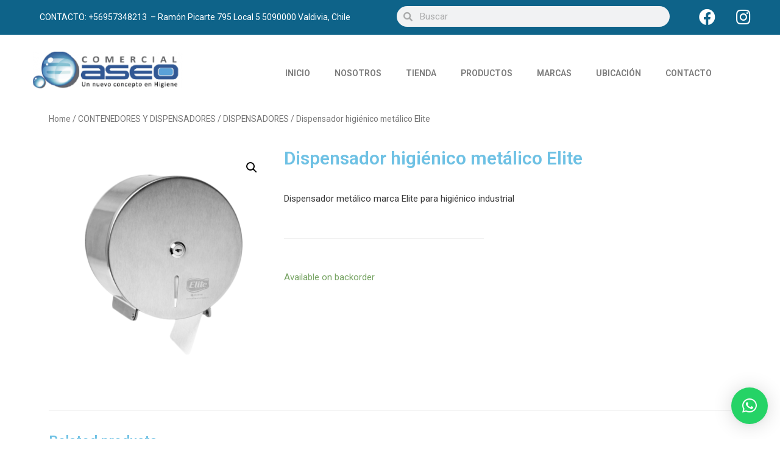

--- FILE ---
content_type: text/css
request_url: https://comercialaseo.cl/wp-content/uploads/elementor/css/post-1050.css?ver=1680708099
body_size: 2134
content:
.elementor-1050 .elementor-element.elementor-element-341dceab > .elementor-container{max-width:1366px;}.elementor-1050 .elementor-element.elementor-element-341dceab:not(.elementor-motion-effects-element-type-background), .elementor-1050 .elementor-element.elementor-element-341dceab > .elementor-motion-effects-container > .elementor-motion-effects-layer{background-color:#0E6389;}.elementor-1050 .elementor-element.elementor-element-341dceab{transition:background 0.3s, border 0.3s, border-radius 0.3s, box-shadow 0.3s;}.elementor-1050 .elementor-element.elementor-element-341dceab > .elementor-background-overlay{transition:background 0.3s, border-radius 0.3s, opacity 0.3s;}.elementor-1050 .elementor-element.elementor-element-4f33ed91 > .elementor-element-populated{margin:0px 0px 0px 0px;--e-column-margin-right:0px;--e-column-margin-left:0px;padding:0px 0px 0px 0px;}.elementor-1050 .elementor-element.elementor-element-6670c04a{text-align:center;color:#FFFFFF;font-family:"Roboto", Sans-serif;font-size:14px;font-weight:400;}.elementor-1050 .elementor-element.elementor-element-6670c04a > .elementor-widget-container{margin:015px 0px -14px 0px;}.elementor-1050 .elementor-element.elementor-element-61541229 .elementor-search-form__container{min-height:34px;}.elementor-1050 .elementor-element.elementor-element-61541229 .elementor-search-form__submit{min-width:34px;}body:not(.rtl) .elementor-1050 .elementor-element.elementor-element-61541229 .elementor-search-form__icon{padding-left:calc(34px / 3);}body.rtl .elementor-1050 .elementor-element.elementor-element-61541229 .elementor-search-form__icon{padding-right:calc(34px / 3);}.elementor-1050 .elementor-element.elementor-element-61541229 .elementor-search-form__input, .elementor-1050 .elementor-element.elementor-element-61541229.elementor-search-form--button-type-text .elementor-search-form__submit{padding-left:calc(34px / 3);padding-right:calc(34px / 3);}.elementor-1050 .elementor-element.elementor-element-61541229:not(.elementor-search-form--skin-full_screen) .elementor-search-form__container{border-radius:29px;}.elementor-1050 .elementor-element.elementor-element-61541229.elementor-search-form--skin-full_screen input[type="search"].elementor-search-form__input{border-radius:29px;}.elementor-1050 .elementor-element.elementor-element-3d1fa439{--grid-template-columns:repeat(0, auto);--icon-size:27px;--grid-column-gap:5px;--grid-row-gap:0px;}.elementor-1050 .elementor-element.elementor-element-3d1fa439 .elementor-widget-container{text-align:center;}.elementor-1050 .elementor-element.elementor-element-3d1fa439 .elementor-social-icon{background-color:#83D2EF00;}.elementor-1050 .elementor-element.elementor-element-3d1fa439 .elementor-social-icon:hover{background-color:#70D9FD;}.elementor-1050 .elementor-element.elementor-element-3d1fa439 > .elementor-widget-container{margin:-10px 0px -7px 0px;padding:0px 0px 0px 0px;border-radius:0px 0px 0px 0px;}.elementor-1050 .elementor-element.elementor-element-4a4fa0b4 > .elementor-container{max-width:1366px;}.elementor-1050 .elementor-element.elementor-element-4a4fa0b4:not(.elementor-motion-effects-element-type-background), .elementor-1050 .elementor-element.elementor-element-4a4fa0b4 > .elementor-motion-effects-container > .elementor-motion-effects-layer{background-color:#FFFFFF;}.elementor-1050 .elementor-element.elementor-element-4a4fa0b4{transition:background 0.3s, border 0.3s, border-radius 0.3s, box-shadow 0.3s;}.elementor-1050 .elementor-element.elementor-element-4a4fa0b4 > .elementor-background-overlay{transition:background 0.3s, border-radius 0.3s, opacity 0.3s;}.elementor-1050 .elementor-element.elementor-element-1a99d8d9 > .elementor-widget-container{margin:015px 0px 15px 0px;}.elementor-1050 .elementor-element.elementor-element-3b3f2396 > .elementor-element-populated{margin:40px 0px 30px 0px;--e-column-margin-right:0px;--e-column-margin-left:0px;padding:0px 0px 0px 0px;}.elementor-1050 .elementor-element.elementor-element-7a7dd0b7 .elementor-menu-toggle{margin:0 auto;background-color:#0E6389;}.elementor-1050 .elementor-element.elementor-element-7a7dd0b7 .elementor-nav-menu .elementor-item{font-family:"Roboto", Sans-serif;font-size:14px;font-weight:600;}.elementor-1050 .elementor-element.elementor-element-7a7dd0b7 .elementor-nav-menu--main .elementor-item{color:#7B7B7B;fill:#7B7B7B;}.elementor-1050 .elementor-element.elementor-element-7a7dd0b7 .elementor-nav-menu--main .elementor-item:hover,
					.elementor-1050 .elementor-element.elementor-element-7a7dd0b7 .elementor-nav-menu--main .elementor-item.elementor-item-active,
					.elementor-1050 .elementor-element.elementor-element-7a7dd0b7 .elementor-nav-menu--main .elementor-item.highlighted,
					.elementor-1050 .elementor-element.elementor-element-7a7dd0b7 .elementor-nav-menu--main .elementor-item:focus{color:#0E6389;fill:#0E6389;}.elementor-1050 .elementor-element.elementor-element-7a7dd0b7 .elementor-nav-menu--main:not(.e--pointer-framed) .elementor-item:before,
					.elementor-1050 .elementor-element.elementor-element-7a7dd0b7 .elementor-nav-menu--main:not(.e--pointer-framed) .elementor-item:after{background-color:#60BEE9;}.elementor-1050 .elementor-element.elementor-element-7a7dd0b7 .e--pointer-framed .elementor-item:before,
					.elementor-1050 .elementor-element.elementor-element-7a7dd0b7 .e--pointer-framed .elementor-item:after{border-color:#60BEE9;}.elementor-1050 .elementor-element.elementor-element-7a7dd0b7 .e--pointer-framed .elementor-item:before{border-width:3px;}.elementor-1050 .elementor-element.elementor-element-7a7dd0b7 .e--pointer-framed.e--animation-draw .elementor-item:before{border-width:0 0 3px 3px;}.elementor-1050 .elementor-element.elementor-element-7a7dd0b7 .e--pointer-framed.e--animation-draw .elementor-item:after{border-width:3px 3px 0 0;}.elementor-1050 .elementor-element.elementor-element-7a7dd0b7 .e--pointer-framed.e--animation-corners .elementor-item:before{border-width:3px 0 0 3px;}.elementor-1050 .elementor-element.elementor-element-7a7dd0b7 .e--pointer-framed.e--animation-corners .elementor-item:after{border-width:0 3px 3px 0;}.elementor-1050 .elementor-element.elementor-element-7a7dd0b7 .e--pointer-underline .elementor-item:after,
					 .elementor-1050 .elementor-element.elementor-element-7a7dd0b7 .e--pointer-overline .elementor-item:before,
					 .elementor-1050 .elementor-element.elementor-element-7a7dd0b7 .e--pointer-double-line .elementor-item:before,
					 .elementor-1050 .elementor-element.elementor-element-7a7dd0b7 .e--pointer-double-line .elementor-item:after{height:3px;}.elementor-1050 .elementor-element.elementor-element-7a7dd0b7 .elementor-nav-menu--dropdown a, .elementor-1050 .elementor-element.elementor-element-7a7dd0b7 .elementor-menu-toggle{color:#FFFFFF;}.elementor-1050 .elementor-element.elementor-element-7a7dd0b7 .elementor-nav-menu--dropdown{background-color:#0E6389F2;}.elementor-1050 .elementor-element.elementor-element-7a7dd0b7 .elementor-nav-menu--dropdown a:hover,
					.elementor-1050 .elementor-element.elementor-element-7a7dd0b7 .elementor-nav-menu--dropdown a.elementor-item-active,
					.elementor-1050 .elementor-element.elementor-element-7a7dd0b7 .elementor-nav-menu--dropdown a.highlighted{background-color:#489DC3;}.elementor-1050 .elementor-element.elementor-element-7a7dd0b7 div.elementor-menu-toggle{color:#FFFFFF;}.elementor-1050 .elementor-element.elementor-element-7a7dd0b7 div.elementor-menu-toggle svg{fill:#FFFFFF;}.elementor-1050 .elementor-element.elementor-element-7a7dd0b7 .elementor-menu-toggle:hover{background-color:#30A4C8;}.elementor-1050 .elementor-element.elementor-element-cf75824{--divider-border-style:solid;--divider-color:#F1F1F1;--divider-border-width:1px;}.elementor-1050 .elementor-element.elementor-element-cf75824 .elementor-divider-separator{width:45%;}.elementor-1050 .elementor-element.elementor-element-cf75824 .elementor-divider{padding-top:5px;padding-bottom:5px;}.elementor-1050 .elementor-element.elementor-element-95cb8e1{--divider-border-style:solid;--divider-color:#F1F1F1;--divider-border-width:1px;}.elementor-1050 .elementor-element.elementor-element-95cb8e1 .elementor-divider-separator{width:100%;}.elementor-1050 .elementor-element.elementor-element-95cb8e1 .elementor-divider{padding-top:15px;padding-bottom:15px;}.elementor-1050 .elementor-element.elementor-element-768555a.elementor-wc-products  ul.products{grid-column-gap:50px;grid-row-gap:40px;}.elementor-1050 .elementor-element.elementor-element-768555a.elementor-wc-products ul.products li.product{text-align:center;border-style:solid;border-width:1px 1px 1px 1px;border-radius:15px;padding:12px 5px 0px 5px;border-color:#CBCACA;}.elementor-1050 .elementor-element.elementor-element-768555a.elementor-wc-products .attachment-woocommerce_thumbnail{margin-bottom:11px;}.elementor-1050 .elementor-element.elementor-element-768555a.elementor-wc-products ul.products li.product .woocommerce-loop-product__title{margin-bottom:0px;}.elementor-1050 .elementor-element.elementor-element-768555a.elementor-wc-products ul.products li.product .woocommerce-loop-category__title{margin-bottom:0px;}.elementor-1050 .elementor-element.elementor-element-768555a.elementor-wc-products ul.products li.product span.onsale{display:block;}.elementor-1050 .elementor-element.elementor-element-1931c15 > .elementor-container{max-width:1366px;}.elementor-1050 .elementor-element.elementor-element-1931c15:not(.elementor-motion-effects-element-type-background), .elementor-1050 .elementor-element.elementor-element-1931c15 > .elementor-motion-effects-container > .elementor-motion-effects-layer{background-color:#F8F8F8;}.elementor-1050 .elementor-element.elementor-element-1931c15{transition:background 0.3s, border 0.3s, border-radius 0.3s, box-shadow 0.3s;margin-top:0px;margin-bottom:01px;padding:0px 0px 0px 0px;}.elementor-1050 .elementor-element.elementor-element-1931c15 > .elementor-background-overlay{transition:background 0.3s, border-radius 0.3s, opacity 0.3s;}.elementor-1050 .elementor-element.elementor-element-79ae2176{--spacer-size:50px;}.elementor-1050 .elementor-element.elementor-element-7d5dc6eb{--spacer-size:68px;}.elementor-1050 .elementor-element.elementor-element-11e61db5 > .elementor-element-populated{margin:0px 70px 0px 70px;--e-column-margin-right:70px;--e-column-margin-left:70px;padding:0px 0px 0px 0px;}.elementor-1050 .elementor-element.elementor-element-3b442f51{--spacer-size:56px;}.elementor-1050 .elementor-element.elementor-element-7668c908 .elementor-icon-list-icon i{color:#41A2CE;transition:color 0.3s;}.elementor-1050 .elementor-element.elementor-element-7668c908 .elementor-icon-list-icon svg{fill:#41A2CE;transition:fill 0.3s;}.elementor-1050 .elementor-element.elementor-element-7668c908{--e-icon-list-icon-size:20px;--icon-vertical-offset:0px;}.elementor-1050 .elementor-element.elementor-element-7668c908 .elementor-icon-list-text{color:#737980;transition:color 0.3s;}.elementor-1050 .elementor-element.elementor-element-7245f11{--spacer-size:35px;}.elementor-1050 .elementor-element.elementor-element-27f57005{text-align:center;color:#A4A4A4;font-family:"Roboto", Sans-serif;font-size:18px;font-weight:400;}.elementor-1050 .elementor-element.elementor-element-27f57005 > .elementor-widget-container{margin:0px 0px -30px 0px;padding:0px 0px 0px 0px;}.elementor-1050 .elementor-element.elementor-element-28b4c208{--grid-template-columns:repeat(0, auto);--icon-size:21px;--grid-column-gap:15px;--grid-row-gap:0px;}.elementor-1050 .elementor-element.elementor-element-28b4c208 .elementor-widget-container{text-align:center;}.elementor-1050 .elementor-element.elementor-element-28b4c208 .elementor-social-icon{background-color:#63BCDD;}.elementor-1050 .elementor-element.elementor-element-28b4c208 .elementor-social-icon:hover{background-color:#70D9FD;}.elementor-1050 .elementor-element.elementor-element-28b4c208 > .elementor-widget-container{margin:10px 0px 0px 0px;padding:0px 0px 0px 0px;border-radius:0px 0px 0px 0px;}@media(min-width:768px){.elementor-1050 .elementor-element.elementor-element-4f33ed91{width:50.078%;}.elementor-1050 .elementor-element.elementor-element-38a62c8a{width:36.586%;}.elementor-1050 .elementor-element.elementor-element-753354f5{width:12.641%;}.elementor-1050 .elementor-element.elementor-element-46ac7c59{width:27.807%;}.elementor-1050 .elementor-element.elementor-element-3b3f2396{width:72.193%;}.elementor-1050 .elementor-element.elementor-element-d3f48f0{width:33.858%;}.elementor-1050 .elementor-element.elementor-element-f121c91{width:65.751%;}.elementor-1050 .elementor-element.elementor-element-29472367{width:26.598%;}.elementor-1050 .elementor-element.elementor-element-11e61db5{width:53.79%;}.elementor-1050 .elementor-element.elementor-element-1f9289f7{width:19.278%;}}@media(max-width:1024px) and (min-width:768px){.elementor-1050 .elementor-element.elementor-element-4f33ed91{width:35%;}.elementor-1050 .elementor-element.elementor-element-38a62c8a{width:45%;}.elementor-1050 .elementor-element.elementor-element-753354f5{width:19%;}.elementor-1050 .elementor-element.elementor-element-46ac7c59{width:24%;}.elementor-1050 .elementor-element.elementor-element-3b3f2396{width:75%;}.elementor-1050 .elementor-element.elementor-element-29472367{width:28%;}.elementor-1050 .elementor-element.elementor-element-11e61db5{width:52%;}}@media(max-width:1024px){.elementor-1050 .elementor-element.elementor-element-6670c04a{text-align:center;font-size:12px;}.elementor-1050 .elementor-element.elementor-element-6670c04a > .elementor-widget-container{margin:20px 5px 0px 5px;padding:0px 0px 0px 0px;}.elementor-1050 .elementor-element.elementor-element-38a62c8a > .elementor-element-populated{margin:025px 05px 0px 5px;--e-column-margin-right:05px;--e-column-margin-left:5px;padding:0px 0px 0px 0px;}.elementor-1050 .elementor-element.elementor-element-753354f5 > .elementor-element-populated{margin:025px 0px 0px 0px;--e-column-margin-right:0px;--e-column-margin-left:0px;padding:0px 0px 0px 0px;}.elementor-1050 .elementor-element.elementor-element-46ac7c59 > .elementor-element-populated{margin:0px 0px 0px 0px;--e-column-margin-right:0px;--e-column-margin-left:0px;padding:0px 0px 0px 0px;}.elementor-1050 .elementor-element.elementor-element-1a99d8d9{text-align:center;}.elementor-1050 .elementor-element.elementor-element-1a99d8d9 img{width:88%;max-width:100%;}.elementor-1050 .elementor-element.elementor-element-3b3f2396 > .elementor-element-populated{margin:018px 0px -3px 0px;--e-column-margin-right:0px;--e-column-margin-left:0px;padding:0px 0px 0px 0px;}.elementor-1050 .elementor-element.elementor-element-7a7dd0b7 .elementor-nav-menu .elementor-item{font-size:12px;}.elementor-1050 .elementor-element.elementor-element-7a7dd0b7 .e--pointer-framed .elementor-item:before{border-width:0px;}.elementor-1050 .elementor-element.elementor-element-7a7dd0b7 .e--pointer-framed.e--animation-draw .elementor-item:before{border-width:0 0 0px 0px;}.elementor-1050 .elementor-element.elementor-element-7a7dd0b7 .e--pointer-framed.e--animation-draw .elementor-item:after{border-width:0px 0px 0 0;}.elementor-1050 .elementor-element.elementor-element-7a7dd0b7 .e--pointer-framed.e--animation-corners .elementor-item:before{border-width:0px 0 0 0px;}.elementor-1050 .elementor-element.elementor-element-7a7dd0b7 .e--pointer-framed.e--animation-corners .elementor-item:after{border-width:0 0px 0px 0;}.elementor-1050 .elementor-element.elementor-element-7a7dd0b7 .e--pointer-underline .elementor-item:after,
					 .elementor-1050 .elementor-element.elementor-element-7a7dd0b7 .e--pointer-overline .elementor-item:before,
					 .elementor-1050 .elementor-element.elementor-element-7a7dd0b7 .e--pointer-double-line .elementor-item:before,
					 .elementor-1050 .elementor-element.elementor-element-7a7dd0b7 .e--pointer-double-line .elementor-item:after{height:0px;}.elementor-1050 .elementor-element.elementor-element-7a7dd0b7 .elementor-nav-menu--main .elementor-item{padding-left:15px;padding-right:15px;}.elementor-1050 .elementor-element.elementor-element-7a7dd0b7 > .elementor-widget-container{margin:0px 0px 0px 0px;padding:0px 0px 0px 0px;}.elementor-1050 .elementor-element.elementor-element-768555a.elementor-wc-products  ul.products{grid-column-gap:20px;grid-row-gap:40px;}.elementor-1050 .elementor-element.elementor-element-89dea93 img{width:100%;}.elementor-1050 .elementor-element.elementor-element-11e61db5 > .elementor-element-populated{margin:0px 20px 0px 20px;--e-column-margin-right:20px;--e-column-margin-left:20px;padding:0px 0px 0px 0px;}.elementor-1050 .elementor-element.elementor-element-3b442f51{--spacer-size:41px;}.elementor-1050 .elementor-element.elementor-element-198112fd{text-align:center;}.elementor-1050 .elementor-element.elementor-element-27f57005{font-size:14px;}}@media(max-width:767px){.elementor-1050 .elementor-element.elementor-element-6670c04a > .elementor-widget-container{margin:5px 5px -11px 5px;padding:0px 0px 0px 0px;}.elementor-1050 .elementor-element.elementor-element-38a62c8a{width:67%;}.elementor-1050 .elementor-element.elementor-element-38a62c8a > .elementor-element-populated{margin:0px 5px 0px 5px;--e-column-margin-right:5px;--e-column-margin-left:5px;}.elementor-1050 .elementor-element.elementor-element-753354f5{width:33%;}.elementor-1050 .elementor-element.elementor-element-753354f5 > .elementor-element-populated{margin:5px 0px 5px 0px;--e-column-margin-right:0px;--e-column-margin-left:0px;padding:0px 0px 0px 0px;}.elementor-1050 .elementor-element.elementor-element-4a4fa0b4{margin-top:0px;margin-bottom:0px;padding:0px 0px 0px 0px;}.elementor-1050 .elementor-element.elementor-element-46ac7c59{width:70%;}.elementor-1050 .elementor-element.elementor-element-46ac7c59 > .elementor-element-populated{margin:00px 0px 5px 0px;--e-column-margin-right:0px;--e-column-margin-left:0px;padding:0px 0px 0px 0px;}.elementor-1050 .elementor-element.elementor-element-1a99d8d9 img{width:77%;}.elementor-1050 .elementor-element.elementor-element-3b3f2396{width:29%;}.elementor-1050 .elementor-element.elementor-element-3b3f2396 > .elementor-element-populated{margin:020px 0px 0px 0px;--e-column-margin-right:0px;--e-column-margin-left:0px;padding:0px 0px 0px 0px;}.elementor-1050 .elementor-element.elementor-element-7a7dd0b7 .elementor-nav-menu--dropdown{border-radius:0px 0px 0px 0px;}.elementor-1050 .elementor-element.elementor-element-7a7dd0b7 .elementor-nav-menu--dropdown li:first-child a{border-top-left-radius:0px;border-top-right-radius:0px;}.elementor-1050 .elementor-element.elementor-element-7a7dd0b7 .elementor-nav-menu--dropdown li:last-child a{border-bottom-right-radius:0px;border-bottom-left-radius:0px;}.elementor-1050 .elementor-element.elementor-element-7a7dd0b7 .elementor-nav-menu--dropdown a{padding-left:29px;padding-right:29px;padding-top:10px;padding-bottom:10px;}.elementor-1050 .elementor-element.elementor-element-7a7dd0b7 .elementor-nav-menu--main > .elementor-nav-menu > li > .elementor-nav-menu--dropdown, .elementor-1050 .elementor-element.elementor-element-7a7dd0b7 .elementor-nav-menu__container.elementor-nav-menu--dropdown{margin-top:8px !important;}.elementor-1050 .elementor-element.elementor-element-7a7dd0b7{--nav-menu-icon-size:25px;}.elementor-1050 .elementor-element.elementor-element-7a7dd0b7 .elementor-menu-toggle{border-width:0px;}.elementor-1050 .elementor-element.elementor-element-768555a.elementor-wc-products  ul.products{grid-column-gap:20px;grid-row-gap:40px;}.elementor-1050 .elementor-element.elementor-element-79ae2176{--spacer-size:10px;}.elementor-1050 .elementor-element.elementor-element-89dea93 img{width:84%;}.elementor-1050 .elementor-element.elementor-element-7d5dc6eb{--spacer-size:10px;}.elementor-1050 .elementor-element.elementor-element-11e61db5 > .elementor-element-populated{margin:0px 015px 0px 15px;--e-column-margin-right:015px;--e-column-margin-left:15px;padding:0px 0px 0px 0px;}.elementor-1050 .elementor-element.elementor-element-3b442f51{--spacer-size:10px;}.elementor-1050 .elementor-element.elementor-element-7668c908 > .elementor-widget-container{margin:0px 0px 0px 0px;padding:0px 0px 0px 0px;}.elementor-1050 .elementor-element.elementor-element-7245f11{--spacer-size:10px;}.elementor-1050 .elementor-element.elementor-element-27f57005 > .elementor-widget-container{margin:0px 0px -27px 0px;padding:0px 0px 0px 0px;}.elementor-1050 .elementor-element.elementor-element-28b4c208 > .elementor-widget-container{margin:0px 0px 030px 0px;padding:0px 0px 0px 0px;}}